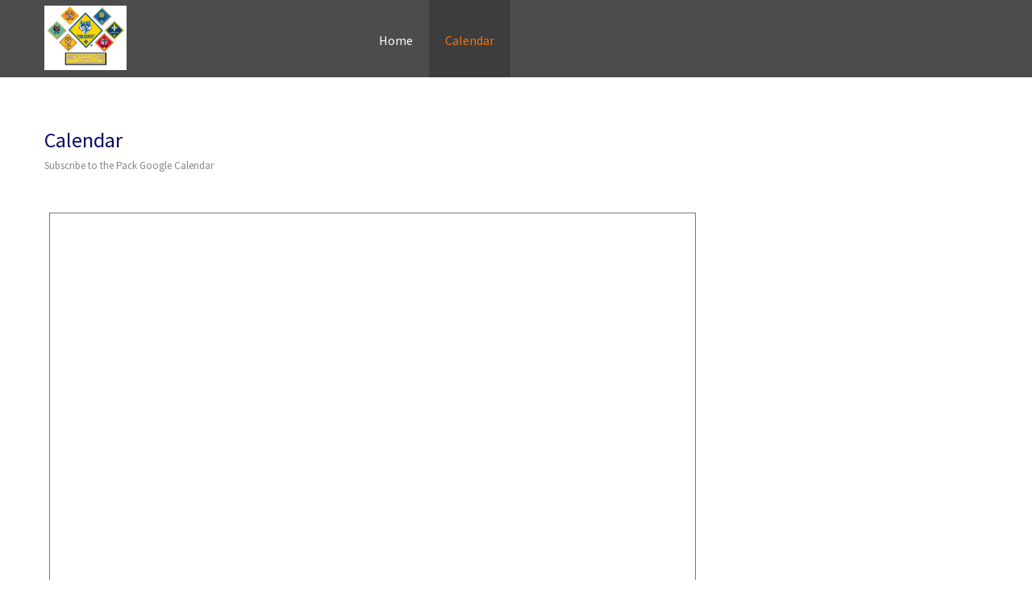

--- FILE ---
content_type: text/html; charset=utf-8
request_url: http://cubpack139.org/index.php/calendar
body_size: 4349
content:
<!doctype html>
<html xml:lang="en-gb" lang="en-gb" >
<head>
        <meta http-equiv="X-UA-Compatible" content="IE=Edge" />
		<meta name="viewport" content="width=device-width, initial-scale=1.0, user-scalable=no">
        <meta name="viewport" content="width=device-width, initial-scale=1" />
        <meta name="HandheldFriendly" content="true" />
        <script type="text/javascript">
        if(navigator.appVersion.indexOf("MSIE 9.")!=-1){
            document.documentElement.className += " ie9";
        } else if(navigator.appVersion.indexOf("MSIE 8.")!=-1){
            document.documentElement.className += " ie8";
        } else if(navigator.appVersion.indexOf("MSIE 7.")!=-1){
            document.documentElement.className += " ie7";
        }
        </script>
	    <base href="http://cubpack139.org/index.php/calendar" />
	<meta http-equiv="content-type" content="text/html; charset=utf-8" />
	<meta name="rights" content="&amp;copy 2022, All Rights Reserved" />
	<meta name="generator" content="Joomla! - Open Source Content Management" />
	<title>Calendar</title>
	<link href="/templates/pulse/favicon.ico" rel="shortcut icon" type="image/vnd.microsoft.icon" />
	<link href="/plugins/system/jce/css/content.css?badb4208be409b1335b815dde676300e" rel="stylesheet" type="text/css" />
	<link href="/templates/pulse/css-compiled/menu-3df40a94de6300d68e1c625af366b752.css" rel="stylesheet" type="text/css" />
	<link href="/libraries/gantry/css/grid-responsive.css" rel="stylesheet" type="text/css" />
	<link href="/templates/pulse/css-compiled/bootstrap.css" rel="stylesheet" type="text/css" />
	<link href="/templates/pulse/css-compiled/master-9968702852d11200de557b776857d9ef.css" rel="stylesheet" type="text/css" />
	<link href="/templates/pulse/css-compiled/mediaqueries.css" rel="stylesheet" type="text/css" />
	<link href="//fonts.googleapis.com/css?family=Source+Sans+Pro:200,200italic,300,300italic,regular,italic,600,600italic,700,700italic,900,900italic" rel="stylesheet" type="text/css" />
	<style type="text/css">

h1,h2,h3,h4,h5,h6,.title,legend {font-weight: lighter;}
h1,h2,h3,h4,h5,h6,.title,legend { font-family: 'Source Sans Pro', 'Helvetica', arial, sans-serif; font-weight: normal !important; }

body, input, button, select, textarea { font-family: 'Source Sans Pro', 'Helvetica', arial, sans-serif; font-weight: normal; }

.gf-menu, .gf-menu .item, .breadcrumb, [class^="icon-"] { font-family: 'Source Sans Pro', 'Helvetica', arial, sans-serif; font-weight: normal;}

	</style>
	<script type="application/json" class="joomla-script-options new">{"csrf.token":"0386b458e69d94b4310042110245506d","system.paths":{"root":"","base":""}}</script>
	<script src="/media/jui/js/jquery.min.js?a4859e2ea9eb5d550faf3a8bc10908b2" type="text/javascript"></script>
	<script src="/media/jui/js/jquery-noconflict.js?a4859e2ea9eb5d550faf3a8bc10908b2" type="text/javascript"></script>
	<script src="/media/jui/js/jquery-migrate.min.js?a4859e2ea9eb5d550faf3a8bc10908b2" type="text/javascript"></script>
	<script src="/media/system/js/caption.js?a4859e2ea9eb5d550faf3a8bc10908b2" type="text/javascript"></script>
	<script src="/templates/pulse/js/TweenMax.min.js" type="text/javascript"></script>
	<script src="/templates/pulse/js/jq.scrollmagic.min.js" type="text/javascript"></script>
	<script src="/media/system/js/mootools-core.js?a4859e2ea9eb5d550faf3a8bc10908b2" type="text/javascript"></script>
	<script src="/media/system/js/core.js?a4859e2ea9eb5d550faf3a8bc10908b2" type="text/javascript"></script>
	<script src="/media/system/js/mootools-more.js?a4859e2ea9eb5d550faf3a8bc10908b2" type="text/javascript"></script>
	<script src="/libraries/gantry/js/browser-engines.js" type="text/javascript"></script>
	<script src="/templates/pulse/js/rokmediaqueries.js" type="text/javascript"></script>
	<script src="/modules/mod_roknavmenu/themes/default/js/rokmediaqueries.js" type="text/javascript"></script>
	<script src="/modules/mod_roknavmenu/themes/default/js/sidemenu.js" type="text/javascript"></script>
	<script type="text/javascript">
jQuery(window).on('load',  function() {
				new JCaption('img.caption');
			});
                        jQuery(document).ready(
                            function(){
                                jQuery("#rt-logo-img").get(0).src="/images/cub_logos.jpg";
                        });
                        
jQuery(document).ready(function()
    {
        if(typeof jQuery(".hasTooltip").tooltip != "undefined"){
            jQuery(".hasTooltip").tooltip({"html": true,"container": "body"});
        }
    });
	</script>
        <script type="text/javascript">
        <!--
        // windows phone IE10 snap mode fix
        (function() {
                if ("-ms-user-select" in document.documentElement.style && ( navigator.userAgent.match(/IEMobile\/10\.0/) || navigator.userAgent.match(/IEMobile\/11\.0/) ) ) {
                        var msViewportStyle = document.createElement("style");
                        msViewportStyle.appendChild(
                                document.createTextNode("@-ms-viewport{width:auto!important}")
                        );
                        document.getElementsByTagName("head")[0].appendChild(msViewportStyle);
                }
        })();
        
        jQuery(document).ready(function(){
          
                        if(document.getElementById('rt-mainbottom')){
                var plx_duration = jQuery("#rt-mainbottom").height() + jQuery(window).height();
                var plx_bgPosMovement = "0 " + ( plx_duration * 0.4 * -1 ) + "px";
                
                var plx_controller = new ScrollMagic({globalSceneOptions: {triggerHook: "onEnter", duration: plx_duration}});
                
                new ScrollScene({triggerElement: "#rt-mainbottom"})
                    .setTween(TweenMax.to("#rt-mainbottom",1, {backgroundPosition: plx_bgPosMovement, ease: Linear.easeNone}))
                    .addTo(plx_controller);
            }
            
            var controller = new ScrollMagic({globalSceneOptions: {triggerHook: "onEnter", duration: 0}});
            
            jQuery(".rt-block.ct-scroll-scale").each(
                function(){
                    var tween = TweenMax.to(this, 0.4, {scale: 1.0});
                    new ScrollScene({triggerElement: jQuery(this).closest('.rt-container')})
                            .setTween(tween)
                            .addTo(controller)
                            .reverse(false);
                }
            );
    
            jQuery(".rt-block.ct-scroll-leftin").each(
                function(){
                    var display = jQuery(this).css('display');
                    jQuery(this).css('display','none');
                    var tween = TweenMax.to(this, 1, {left: 0, display: display});
                    new ScrollScene({triggerElement: jQuery(this).closest('.rt-container'), duration: 400})
                    .setTween(tween)
                    .addTo(controller).reverse(false);
                }
            );
    
            jQuery(".rt-block.ct-scroll-rightin").each(
                function(){
                    var display = jQuery(this).css('display');
                    jQuery(this).css('display','none');
                    var tween = TweenMax.to(this, 1, {right: 0, display: display});
                    new ScrollScene({triggerElement: jQuery(this).closest('.rt-container'), duration: 400})
                    .setTween(tween)
                    .addTo(controller).reverse(false);
                }
            );
    
            jQuery(".rt-block.ct-scroll-bottomin").each(
                function(){
                    var display = jQuery(this).css('display');
                    jQuery(this).css('display','none');
                    var tween = TweenMax.to(this, 0.6, {bottom: 0, display: display});
                    new ScrollScene({triggerElement: jQuery(this).closest('.rt-container'), duration: 400})
                    .setTween(tween)
                    .addTo(controller).reverse(false);
                }
            );
    
            jQuery(".rt-block.ct-scroll-opacity").each(
                function(){
                    var tween = TweenMax.to(this, 1, {opacity: 1});
                    new ScrollScene({triggerElement: jQuery(this).closest('.rt-container'), duration: 800})
                    .setTween(tween)
                    .addTo(controller).reverse(false);
                }
            );
            
            var is_iOS = navigator.userAgent.match(/iPhone/i) != null || navigator.userAgent.match(/iPod/i) != null || navigator.userAgent.match(/iPad/i) != null;

            var menu = jQuery('#rt-header');

            if(jQuery('#rt-top').size() != 1){
                jQuery('#rt-header').addClass('ct-header-border');
            }
            
                        if(jQuery(window).width() > 767){
                
                jQuery('#rt-top').css('display','none')
                
                if(jQuery(menu).next().hasClass('ct-showcase')){
                    jQuery(menu).addClass('ct-fixed-header');
                }

                jQuery(menu).addClass('ct-fixed-transition');

                var cubuk_seviye = jQuery(document).scrollTop();
                var header_yuksekligi = jQuery(menu).outerHeight();

                jQuery(window).scroll(function() {
                    var kaydirma_cubugu = jQuery(document).scrollTop();

                    if (kaydirma_cubugu > 0){
                        jQuery(menu).addClass('gizle');
                        jQuery(menu).addClass('ct-fixed-transition');
                        jQuery(menu).addClass('ct-fixed-header');
                    } 
                    else {
                        jQuery(menu).removeClass('gizle');
                        if(!jQuery(menu).next().hasClass('ct-showcase')){
                            jQuery(menu).removeClass('ct-fixed-transition');
                            jQuery(menu).removeClass('ct-fixed-header');
                        }
                    }

                    if (kaydirma_cubugu > cubuk_seviye){jQuery(menu).removeClass('sabit');} 
                    else {jQuery(menu).addClass('sabit');}				

                    cubuk_seviye = jQuery(document).scrollTop();	
                 });
            }
                        
            jQuery('.dropdown li > a > [class^="icon-"]').each(
                function(){
                    var backup = jQuery(this).html();
                    jQuery(this).html('');
                    jQuery(this).parent().append(backup);
                    jQuery(this).closest('li').prepend(jQuery(this));
                }
            );
                        jQuery('body').append('<div id="toTop"><li class="icon-chevron-up"></li></div>');
            jQuery(window).scroll(function () {
                    if (jQuery(this).scrollTop() != 0) {
                            jQuery('#toTop').fadeIn();
                    } else {
                            jQuery('#toTop').fadeOut();
                    }
            });
            window.addEvent("domready",function(){var b=document.id("toTop");if(b){var a=new Fx.Scroll(window);b.setStyle("outline","none").addEvent("click",function(c){c.stop(); a.toTop();});}});
                    });
        
        var menuWidth = 0;
        var items = [];
        var allPages = 0;
        var currentPage = 0;
        
        function menuItemNext(direction){
            
            if(direction == 'init'){
                
                for(var i = 0; i < items.length;i++){
                    jQuery(items[i].item).addClass('animated');
                    jQuery(items[i].item).addClass('fadeInLeft');
                    jQuery(items[i].item).removeClass('fadeInRight');
                    if(items[i].page != currentPage){
                        jQuery(items[i].item).css('display','none');
                    }else{
                        jQuery(items[i].item).css('display','inline-block');
                    }
                }
                
            } else if(direction == 'next'){
                
                if(currentPage < allPages){
                    currentPage++;
                }
                
                for(var i = 0; i < items.length;i++){
                    jQuery(items[i].item).addClass('fadeInLeft');
                    jQuery(items[i].item).removeClass('fadeInRight');
                    if(items[i].page != currentPage){
                        jQuery(items[i].item).css('display','none');
                    }else{
                        jQuery(items[i].item).css('display','inline-block');
                    }
                }
                
            } else if(direction == 'prev'){
                
                if(currentPage > 0){
                    currentPage--;
                }
                
                for(var i = 0; i < items.length;i++){
                    jQuery(items[i].item).removeClass('fadeInLeft');
                    jQuery(items[i].item).addClass('fadeInRight');
                    if(items[i].page != currentPage){
                        jQuery(items[i].item).css('display','none');
                    }else{
                        jQuery(items[i].item).css('display','inline-block');
                    }
                }
            }
            
            if(currentPage + 1 <= allPages && items.length != 0 && jQuery("#itemMenuNext999").length == 0){
                jQuery(items[items.length-1].item).closest('ul').append('<li id="itemMenuNext999" class="itemMenuNext999 last"><a href="javascript:menuItemNext(\'next\')" class="item">'+"More"+' <i class="icon-chevron-right">&nbsp;</i></a></li>');
                jQuery('#itemMenuNext999').addClass('animated');
                jQuery('#itemMenuNext999').addClass('fadeInDown');
            } else if(currentPage >= allPages){
                jQuery('#itemMenuNext999').remove();
            }
            
            if(currentPage > 0 && items.length != 0 && jQuery("#itemMenuPrev999").length == 0){
                jQuery(items[items.length-1].item).closest('ul').prepend('<li id="itemMenuPrev999" class="itemMenuPrev999 last"><a href="javascript:menuItemNext(\'prev\')" class="item"><i class="icon-chevron-left">&nbsp;</i> '+"Less"+'</a></li>');
                jQuery('#itemMenuPrev999').addClass('animated');
                jQuery('#itemMenuPrev999').addClass('fadeInDown');
            }else if(currentPage <= 0){
                jQuery('#itemMenuPrev999').remove();
            }
        }
        //-->
        </script>
</head>
<body  class="logo-type-custom font1-family1-g:source-sans-pro:200,200italic,300,300italic,regular,italic,600,600italic,700,700italic,900,900italic font1-weight1-normal font2-family2-g:source-sans-pro:200,200italic,300,300italic,regular,italic,600,600italic,700,700italic,900,900italic font2-weight2-normal font3-family3-g:source-sans-pro:200,200italic,300,300italic,regular,italic,600,600italic,700,700italic,900,900italic font3-weight3-normal menu-type-dropdownmenu layout-mode-responsive col12">
    
        
    <header id="rt-top-surround">
						<div id="rt-header">
                    
			<div class="rt-container">
                            
				<div class="rt-grid-6 rt-alpha">
            <div class="rt-block logo-block">
            <a href="/" id="rt-logo"><img id="rt-logo-img" alt="" src="/templates/pulse/images/transparent.png" alt=""/></a>
        </div>
        
</div>
<div class="rt-grid-6 rt-omega">
    	<div class="rt-block menu-block">
		<div id="ct-responsive-type-selectbox">
<div class="gf-menu-device-container responsive-type-panel"></div>
<ul class="gf-menu l1 " >
                    <li class="item101" >

            <a class="item" href="/index.php"  >

                                Home                            </a>


                    </li>
                            <li class="item108 active last" >

            <a class="item" href="/index.php/calendar"  >

                                Calendar                            </a>


                    </li>
            </ul>
</div>		<div class="clear"></div>
	</div>
	
</div>
				<div class="clear"></div>
                                
			</div>
                    
		</div>
		        
                        
        
    </header>
        <div id="ct-body">
        
            <div id="rt-transition">
                
                                        <div id="rt-mainbody-surround">

                                                    

                                                        <div id="rt-drawer">
                                <div class="rt-container">
                                                                        <div class="clear"></div>
                                </div>
                            </div>
                                                                                    
                                                                                                                <div id="ct-mainbody">
                                <div class="rt-container">
                                                  
<div id="rt-main" class="mb12">
                <div class="rt-container">
                    <div class="rt-grid-12 ">
                                                						<div class="rt-block">
	                        <div id="rt-mainbody">
								<div class="component-content">
	                            	<article class="item-page" itemscope itemtype="http://schema.org/Article">
<meta itemprop="inLanguage" content="en-GB" />
	<h2 itemprop="name">
							<a href="/index.php/calendar" itemprop="url"> Calendar</a>
					</h2>
	







<div itemprop="articleBody">
	<p>Subscribe to the Pack Google Calendar</p>
<p>&nbsp;</p>
<p>&nbsp; <iframe src="https://calendar.google.com/calendar/embed?height=600&amp;wkst=1&amp;bgcolor=%23ffffff&amp;ctz=America%2FChicago&amp;src=bGVhZGVyc2hpcEBjdWJwYWNrMTM5Lm9yZw&amp;color=%237CB342" width="800" height="600" style="border: solid 1px #777; width: 800px; height: 600px;" scrolling="no" frameborder="0"></iframe></p> </div>



	</article>



								</div>
	                        </div>
						</div>
                                                                    </div>
                                        <div class="clear"></div>
                </div>
            </div>
                                </div>
                            </div>
                                                    
                                                    
                                                                                
                                                    
                                                    
                                                    
                    </div>
            </div>
            
            		        
    </div>
	</body>
</html>


--- FILE ---
content_type: text/css
request_url: http://cubpack139.org/templates/pulse/css-compiled/menu-3df40a94de6300d68e1c625af366b752.css
body_size: 3687
content:
.clearfix{*zoom:1;}.clearfix:before,.clearfix:after{display:table;content:"";line-height:0;}.clearfix:after{clear:both;}.hide-text{font:0/0 a;color:transparent;text-shadow:none;background-color:transparent;border:0;}.input-block-level{display:block;width:100%;min-height:30px;-webkit-box-sizing:border-box;-moz-box-sizing:border-box;box-sizing:border-box;}.rok-left{float:left;}.rok-right{float:right;}.rok-dropdown-group,.rok-dropdown{position:relative;}.rok-dropdown-open .rok-dropdown{display:block;}.rok-popover-group,.rok-popover{position:relative;}.rok-popover-open .rok-popover{display:block;}#rt-header{height:115px;}.ct-header-border{border-top:10px solid ;}.gizle{top:-100px !important;}.sabit{top:0 !important;z-index:99999999;}.ct-fixed-header{position:fixed !important;}.ct-fixed-transition{-webkit-transition:top .5s;-moz-transition:top .5s;-ms-transition:top .5s;-o-transition:top .5s;transition:top .5s;}@-moz-document url-prefix(){.gf-menu li[class^="item"] > [class^="icon-"]{vertical-align:initial !important;}}#toTop{margin:0 auto;border:0;background:#0b0b63;text-align:center;vertical-align:middle;cursor:pointer;color:#ffffff !important;font-size:14px;padding:10px;border-radius:0;width:25px;height:25px;outline:0;}@-moz-document url-prefix(){.gf-menu li[class^="item"] > [class^="icon-"]{vertical-align:initial !important;}}#rt-top{background-color:#000000;background:rgba(0,0,0,0.7);}#rt-header{z-index:90000;border-top:none;top:0;left:0;background-color:#000000;background:rgba(0,0,0,0.7);width:100%;height:96px;}#rt-header .gf-menu .dropdown{margin-top:30px;}#rt-header .gf-menu .dropdown ul.l2:before{content:"";display:block;position:absolute;width:100%;height:31px;top:-31px;left:0;}#rt-header .gf-menu .dropdown ul.l2 .dropdown{margin-top:0;}.gf-menu{list-style:none;width:auto;height:auto;max-width:767px;white-space:nowrap;}.gf-menu:after{display:table;content:'';clear:both;}.gf-menu ul{list-style:none;padding:0;margin:0;}.gf-menu .item{font-family:Arial, Helvetica, sans-serif;font-size:12px;line-height:21px;color:#ffffff;padding:5px 10px;text-align:left;text-decoration:none;display:inline-block;width:100%;outline:0;cursor:pointer;}.gf-menu .item.subtext{padding-top:1px;padding-bottom:4px;}.gf-menu .item.subtext > em{display:block;font-size:12px;line-height:11px;color:#e6e6e6;text-align:left;font-style:normal;}.gf-menu .item.icon [class^="icon-"],.gf-menu .item.icon [class*="icon-"]{background-image:none !important;width:auto;margin-top:-5px;display:inline-block;}.gf-menu .item.icon [class^="icon-"]:before,.gf-menu .item.icon [class*="icon-"]:before{text-indent:0;margin-right:5px;}.gf-menu .item .menu-image{max-width:inherit;vertical-align:text-top;margin-top:-2px;margin-left:-2px;}.gf-menu.l1 .dropdown > .column{border-top:none;}.gf-menu.l1 > li[class^="item"]{border-radius:0;width:114px;height:114px;margin-bottom:5px;border-bottom:none;display:inline-block;float:none;margin:0 -3px 0 0;}.gf-menu.l1 > li[class^="item"].active > .item{border-radius:0;color:#f6710d;}.gf-menu.l1 > li[class^="item"].active{background-color:rgba(0,0,0,0.2);}.gf-menu.l1 > li[class^="item"]:hover{background-color:#000000;background-color:rgba(0,0,0,0.2);}.gf-menu.l1 > li[class^="item"] > .item{color:#ffffff;position:absolute;margin-top:25%;font-size:12px;}.gf-menu.l1 > li[class^="item"] > .item.subtext{padding-top:1px;padding-bottom:4px;}.gf-menu.l1 > li[class^="item"] > .item .menu-image{margin-top:-1px;}.gf-menu li[class^="item"]{float:left;display:block;position:relative;padding:0;}.gf-menu li[class^="item"]:last-child{margin-bottom:0;}.gf-menu li[class^="item"].parent > .item{position:relative;}.gf-menu li[class^="item"].parent > .item:after{color:#cccccc;position:absolute;right:6px;top:50%;margin-top:-12px;font-family:FontAwesome;content:"";font-size:11px;}.gf-menu .dropdown{margin-top:50px;position:absolute;left:-999em;text-align:left;-webkit-transition:opacity 0.2s ease-out;-moz-transition:opacity 0.2s ease-out;-o-transition:opacity 0.2s ease-out;transition:opacity 0.2s ease-out;}.gf-menu .dropdown.columns-2 .column.col2,.gf-menu .dropdown.columns-2 .column.col3,.gf-menu .dropdown.columns-2 .column.col4,.gf-menu .dropdown.columns-3 .column.col2,.gf-menu .dropdown.columns-3 .column.col3,.gf-menu .dropdown.columns-3 .column.col4,.gf-menu .dropdown.columns-4 .column.col2,.gf-menu .dropdown.columns-4 .column.col3,.gf-menu .dropdown.columns-4 .column.col4{border-left:none;}.gf-menu .dropdown.columns-2 .column[class^="col"],.gf-menu .dropdown.columns-3 .column[class^="col"],.gf-menu .dropdown.columns-4 .column[class^="col"]{position:relative;float:left;display:inline-block;}.gf-menu .dropdown.columns-2 .column[class^="col"] > ul,.gf-menu .dropdown.columns-3 .column[class^="col"] > ul,.gf-menu .dropdown.columns-4 .column[class^="col"] > ul{width:120px;}.gf-menu .dropdown.columns-2 .column[class^="col"] > ul > li[class^="item"],.gf-menu .dropdown.columns-3 .column[class^="col"] > ul > li[class^="item"],.gf-menu .dropdown.columns-4 .column[class^="col"] > ul > li[class^="item"]{width:120px;min-width:120px;}.gf-menu .dropdown.columns-2 .column[class^="col"] > ul > li[class^="item"] > a,.gf-menu .dropdown.columns-3 .column[class^="col"] > ul > li[class^="item"] > a,.gf-menu .dropdown.columns-4 .column[class^="col"] > ul > li[class^="item"] > a{height:auto;white-space:normal;max-width:none;box-sizing:border-box;}.gf-menu .dropdown.columns-2 .column[class^="col"] > ul > li[class^="item"]:after,.gf-menu .dropdown.columns-3 .column[class^="col"] > ul > li[class^="item"]:after,.gf-menu .dropdown.columns-4 .column[class^="col"] > ul > li[class^="item"]:after{height:100%;}.gf-menu .dropdown.columns-4{width:490px;}.gf-menu .dropdown.columns-3{width:367px;}.gf-menu .dropdown.columns-2{width:490px;}.gf-menu .dropdown.columns-2 .column[class^="col"] > ul{width:240px;}.gf-menu .dropdown.columns-2 .column[class^="col"] > ul > li[class^="item"]{width:240px;min-width:240px;}.gf-menu .dropdown .column{position:absolute;top:100%;background-color:#000000;background:rgba(0,0,0,0.7);border-radius:0;z-index:1;}.gf-menu .dropdown .item{font-size:100%;}.gf-menu .dropdown .flyout{display:block;margin-top:0;}.gf-menu .dropdown ul.l2:before{content:"";display:block;position:absolute;width:100%;height:50px;top:-50px;left:0;}.gf-menu .dropdown ul.l3:before,.gf-menu .dropdown ul.l4:before,.gf-menu .dropdown ul.l5:before,.gf-menu .dropdown ul.l6:before,.gf-menu .dropdown ul.l7:before,.gf-menu .dropdown ul.l8:before{content:"";display:block;position:absolute;width:40px;height:40px;top:16px;margin-top:-15px;left:-25px;}.gf-menu .dropdown ul li[class^="item"]{width:100%;min-width:175px;background:rgba(0,0,0,0.2);}.gf-menu .dropdown ul .item.icon{margin-left:20px;}.gf-menu .dropdown ul li[class^="item"] [class^="icon-"]{color:#ffffff;position:absolute;top:7px;left:10px;float:left;display:inline-block;-webkit-backface-visibility:hidden !important;-moz-backface-visibility:hidden !important;-o-backface-visibility:hidden !important;backface-visibility:hidden !important;width:auto;height:auto;margin:0;padding:0;line-height:normal;-webkit-box-sizing:border-box;-moz-box-sizing:border-box;box-sizing:border-box;}.gf-menu .dropdown ul li:last-child{border-bottom:none;}.gf-menu .dropdown ul li[class^="item"]{white-space:nowrap;}.gf-menu .dropdown ul li[class^="item"].active > .item{color:#f6710d !important;border-radius:0;text-shadow:none;}.gf-menu .dropdown ul li[class^="item"].parent > .item:after{margin-top:-10px;font-family:FontAwesome;content:"";font-size:11px;}.gf-menu .dropdown .grouped li[class^="item"]{margin-left:0px;margin-right:0px;background:0;}.gf-menu .dropdown .grouped.parent > .item .border-fixer{display:none;}.gf-menu .dropdown .grouped.parent > .item:after{font-family:FontAwesome;content:"";font-size:11px;}.gf-menu .dropdown .grouped ol{margin:0px 0px;padding:0px 0;}.gf-menu .dropdown .grouped ol > li[class^="item"] > .item{font-size:12px;}.gf-menu .dropdown .modules{text-align:left;color:#ffffff;padding-bottom:10px;}.gf-menu .dropdown .modules .btn,.gf-menu .dropdown .modules .button,.gf-menu .dropdown .modules .readon,.gf-menu .dropdown .modules .readmore,.gf-menu .dropdown .modules button.validate,.gf-menu .dropdown .modules #member-profile a,.gf-menu .dropdown .modules #member-registration a,.gf-menu .dropdown .modules .formelm-buttons button{color:#ffffff !important;}.gf-menu .dropdown .modules .module-content{padding:5px 10px;}.gf-menu .dropdown .modules .module-content h1,.gf-menu .dropdown .modules .module-content h2,.gf-menu .dropdown .modules .module-content h3,.gf-menu .dropdown .modules .module-content h4,.gf-menu .dropdown .modules .module-content h5,.gf-menu .dropdown .modules .module-content .title,.gf-menu .dropdown .modules .module-content label{color:#ffffff;}.gf-menu .dropdown .modules .module-content li[class^="item"]{border-bottom:none;}.gf-menu .dropdown .modules .module-content a{color:#0b0b63;}.gf-menu .dropdown .modules .module-content a:hover,.gf-menu .dropdown .modules .module-content a:active{color:#464bab;}.gf-menu .dropdown .modules .module-content p{margin:0 0 10px 0;font-size:12px;line-height:21px;}.gf-menu .column{float:left;position:relative;}.gf-menu .position-left{float:left;margin-right:15px;}.gf-menu .position-right{float:right;margin-left:15px;}.gf-menu .dropdown .modules{color:#ffffff;}.gf-menu.l1{margin:0;margin-left:10px;}.gf-menu.l1 > li:before{width:0;height:5px;content:'';display:block;margin:0 auto;margin-bottom:30px;}.gf-menu.l1 > li[class^="item"]{width:auto;height:auto;-webkit-box-shadow:none;-moz-box-shadow:none;box-shadow:none;padding-right:10px;padding-left:10px;padding-bottom:30px;}.gf-menu.l1 > li[class^="item"] > .item{position:relative;margin-top:0;top:0;left:0;right:0;bottom:0;text-align:left;vertical-align:top;font-size:16px;width:auto;}.gf-menu.l1 > li[class^="item"] > .item.subtext{padding-top:1px;padding-bottom:4px;}.gf-menu.l1 > li[class^="item"] > .item .menu-image{margin-top:-1px;}#ct-menu-surround .gf-menu{border:0;-webkit-box-shadow:none;-moz-box-shadow:none;box-shadow:none;padding-top:10px;padding-bottom:5px !important;padding-left:5px;padding-right:5px;}.gf-menu-toggle{z-index:90001;padding:7px 10px;border-top:0;border-radius:4px !important;position:fixed;top:20px;left:10px;cursor:pointer;background-color:#0b0b63;}.gf-menu-toggle.active{left:210px;}.gf-menu-toggle.active .ct-fixed{display:none !important;}.gf-menu-toggle .icon-bar{background-color:#ffffff;border-radius:1px 1px 1px 1px;display:block;height:2px;width:18px;}.gf-menu-toggle .icon-bar + .icon-bar{margin-top:3px;}@media only screen and (min-width: 960px) and (max-width: 1199px){.layout-mode-responsive .gf-menu.l1 > li{margin-right:5px;}}@media (min-width: 768px) and (max-width: 959px){.layout-mode-responsive .gf-menu.l1 > li{margin-right:5px;}.layout-mode-responsive .gf-menu.l1 > li > .item{font-size:13px;}.layout-mode-responsive .gf-menu.l1 > li > .item.subtext{padding-top:7px;padding-bottom:7px;}.layout-mode-responsive .gf-menu.l1 > li > .item.subtext em{display:none;}.layout-mode-responsive .gf-menu.l1 > li > .item.image img{display:none;}}@media only screen and (min-width: 768px){.clearfix{*zoom:1;}.clearfix:before,.clearfix:after{display:table;content:"";line-height:0;}.clearfix:after{clear:both;}.hide-text{font:0/0 a;color:transparent;text-shadow:none;background-color:transparent;border:0;}.input-block-level{display:block;width:100%;min-height:30px;-webkit-box-sizing:border-box;-moz-box-sizing:border-box;box-sizing:border-box;}.rok-left{float:left;}.rok-right{float:right;}.rok-dropdown-group,.rok-dropdown{position:relative;}.rok-dropdown-open .rok-dropdown{display:block;}.rok-popover-group,.rok-popover{position:relative;}.rok-popover-open .rok-popover{display:block;}@-moz-document url-prefix(){.gf-menu li[class^="item"]:hover > [class^="icon-"]{vertical-align:initial !important;}}.gf-menu.l1 > li:hover > .item{text-indent:0px;-webkit-transition:none;-moz-transition:none;-o-transition:none;transition:none;color:#f6710d;}.gf-menu li:hover > .dropdown,.gf-menu li.active:hover > .dropdown{opacity:1;filter:alpha(opacity=100);left:0;top:auto;visibility:visible;opacity:1;}.gf-menu li:hover > .item{text-indent:5px;-webkit-transition:text-indent .3s ease-out;-moz-transition:text-indent .3s ease-out;-o-transition:text-indent .3s ease-out;transition:text-indent .3s ease-out;text-shadow:none;color:#f6710d;}.gf-menu li:hover > .item em{color:#f6710d;}.gf-menu li.parent:hover{z-index:10210;}.gf-menu .dropdown{opacity:0;filter:alpha(opacity=0);padding:0;position:absolute;}.gf-menu .dropdown li[class^="item"]:hover > .flyout{left:100%;top:0px;}body.rtl li[class^="item"]:hover > .dropdown,body.rtl li[class^="item"].active:hover > .dropdown{left:inherit;right:-1px;}body.rtl .dropdown ul li[class^="item"]:hover > .flyout{left:inherit;right:100%;margin-left:auto;margin-right:-6px;visibility:visible;opacity:1;}body.rtl .dropdown ul li[class^="item"]:hover > .item .border-fixer{right:inherit;left:-1px;}body.rtl .dropdown ul li[class^="item"].parent:hover > .item{border-radius:0;}}.layout-mode-960fixed .clearfix,.layout-mode-1200fixed .clearfix{*zoom:1;}.layout-mode-960fixed .clearfix:before,.layout-mode-960fixed .clearfix:after,.layout-mode-1200fixed .clearfix:before,.layout-mode-1200fixed .clearfix:after{display:table;content:"";line-height:0;}.layout-mode-960fixed .clearfix:after,.layout-mode-1200fixed .clearfix:after{clear:both;}.layout-mode-960fixed .hide-text,.layout-mode-1200fixed .hide-text{font:0/0 a;color:transparent;text-shadow:none;background-color:transparent;border:0;}.layout-mode-960fixed .input-block-level,.layout-mode-1200fixed .input-block-level{display:block;width:100%;min-height:30px;-webkit-box-sizing:border-box;-moz-box-sizing:border-box;box-sizing:border-box;}.layout-mode-960fixed .rok-left,.layout-mode-1200fixed .rok-left{float:left;}.layout-mode-960fixed .rok-right,.layout-mode-1200fixed .rok-right{float:right;}.layout-mode-960fixed .rok-dropdown-group,.layout-mode-960fixed .rok-dropdown,.layout-mode-1200fixed .rok-dropdown-group,.layout-mode-1200fixed .rok-dropdown{position:relative;}.layout-mode-960fixed .rok-dropdown-open .rok-dropdown,.layout-mode-1200fixed .rok-dropdown-open .rok-dropdown{display:block;}.layout-mode-960fixed .rok-popover-group,.layout-mode-960fixed .rok-popover,.layout-mode-1200fixed .rok-popover-group,.layout-mode-1200fixed .rok-popover{position:relative;}.layout-mode-960fixed .rok-popover-open .rok-popover,.layout-mode-1200fixed .rok-popover-open .rok-popover{display:block;}@-moz-document url-prefix(){.layout-mode-960fixed .gf-menu li[class^="item"]:hover > [class^="icon-"],.layout-mode-1200fixed .gf-menu li[class^="item"]:hover > [class^="icon-"]{vertical-align:initial !important;}}.layout-mode-960fixed .gf-menu.l1 > li:hover > .item,.layout-mode-1200fixed .gf-menu.l1 > li:hover > .item{text-indent:0px;-webkit-transition:none;-moz-transition:none;-o-transition:none;transition:none;color:#f6710d;}.layout-mode-960fixed .gf-menu li:hover > .dropdown,.layout-mode-960fixed .gf-menu li.active:hover > .dropdown,.layout-mode-1200fixed .gf-menu li:hover > .dropdown,.layout-mode-1200fixed .gf-menu li.active:hover > .dropdown{opacity:1;filter:alpha(opacity=100);left:0;top:auto;visibility:visible;opacity:1;}.layout-mode-960fixed .gf-menu li:hover > .item,.layout-mode-1200fixed .gf-menu li:hover > .item{text-indent:5px;-webkit-transition:text-indent .3s ease-out;-moz-transition:text-indent .3s ease-out;-o-transition:text-indent .3s ease-out;transition:text-indent .3s ease-out;text-shadow:none;color:#f6710d;}.layout-mode-960fixed .gf-menu li:hover > .item em,.layout-mode-1200fixed .gf-menu li:hover > .item em{color:#f6710d;}.layout-mode-960fixed .gf-menu li.parent:hover,.layout-mode-1200fixed .gf-menu li.parent:hover{z-index:10210;}.layout-mode-960fixed .gf-menu .dropdown,.layout-mode-1200fixed .gf-menu .dropdown{opacity:0;filter:alpha(opacity=0);padding:0;position:absolute;}.layout-mode-960fixed .gf-menu .dropdown li[class^="item"]:hover > .flyout,.layout-mode-1200fixed .gf-menu .dropdown li[class^="item"]:hover > .flyout{left:100%;top:0px;}.layout-mode-960fixed body.rtl li[class^="item"]:hover > .dropdown,.layout-mode-960fixed body.rtl li[class^="item"].active:hover > .dropdown,.layout-mode-1200fixed body.rtl li[class^="item"]:hover > .dropdown,.layout-mode-1200fixed body.rtl li[class^="item"].active:hover > .dropdown{left:inherit;right:-1px;}.layout-mode-960fixed body.rtl .dropdown ul li[class^="item"]:hover > .flyout,.layout-mode-1200fixed body.rtl .dropdown ul li[class^="item"]:hover > .flyout{left:inherit;right:100%;margin-left:auto;margin-right:-6px;visibility:visible;opacity:1;}.layout-mode-960fixed body.rtl .dropdown ul li[class^="item"]:hover > .item .border-fixer,.layout-mode-1200fixed body.rtl .dropdown ul li[class^="item"]:hover > .item .border-fixer{right:inherit;left:-1px;}.layout-mode-960fixed body.rtl .dropdown ul li[class^="item"].parent:hover > .item,.layout-mode-1200fixed body.rtl .dropdown ul li[class^="item"].parent:hover > .item{border-radius:0;}@media (max-width: 767px){.layout-mode-responsive .gf-menu-device-wrapper{margin-bottom:15px !important;}.layout-mode-responsive .gf-menu-device-container{background:;border:1px solid #000000;border-top:0;-webkit-box-shadow:none;-moz-box-shadow:none;box-shadow:none;border-radius:0;padding:5px;}.layout-mode-responsive .gf-menu-device-container select{margin-bottom:0;width:100%;}.layout-mode-responsive #rt-header .gf-menu.l1 > li{display:block !important;}.layout-mode-responsive #itemMenuNext999,.layout-mode-responsive #itemMenuPrev999{display:none !important;}.layout-mode-responsive .gf-menu{-webkit-transition:none;-moz-transition:none;-o-transition:none;transition:none;margin:10px auto 0;background-clip:content-box;-webkit-background-clip:content-box;margin-top:15px !important;margin-left:15px !important;}.layout-mode-responsive .gf-menu li[class^="item"]{padding-bottom:0 !important;padding-left:0 !important;margin-right:0 !important;margin-bottom:0 !important;white-space:normal !important;width:190px !important;border:0;}.layout-mode-responsive .gf-menu li[class^="item"] .item{width:190px !important;}.layout-mode-responsive .gf-menu li[class^="item"].active.last{border:0 !important;-webkit-box-shadow:none !important;-moz-box-shadow:none !important;box-shadow:none !important;}.layout-mode-responsive .gf-menu li[class^="item"]:hover > .item{color:#f6710d !important;text-shadow:none;}.layout-mode-responsive .gf-menu li[class^="item"] .item{padding:2px 5px !important;}.layout-mode-responsive .gf-menu li[class^="item"] .item.subtext em{display:none;}.layout-mode-responsive .gf-menu li[class^="item"] .item:after{content:'' !important;}.layout-mode-responsive .gf-menu > li:first-child,.layout-mode-responsive .gf-menu > li:first-child.active{margin-top:-15px;}.layout-mode-responsive .gf-menu .dropdown{width:100% !important;border:0 !important;padding-top:0 !important;padding-bottom:0 !important;background:transparent !important;-webkit-box-shadow:none !important;-moz-box-shadow:none !important;box-shadow:none !important;position:relative;left:inherit;top:inherit;opacity:1;*zoom:1;margin-top:0 !important;}.layout-mode-responsive .gf-menu .dropdown:before,.layout-mode-responsive .gf-menu .dropdown:after{display:table;content:"";line-height:0;}.layout-mode-responsive .gf-menu .dropdown:after{clear:both;}.layout-mode-responsive .gf-menu .dropdown > .column:before{display:none;}.layout-mode-responsive .gf-menu .dropdown .flyout{display:block;}.layout-mode-responsive .gf-menu .dropdown .column{position:relative !important;width:100% !important;border:0 !important;background-color:transparent !important;}.layout-mode-responsive .gf-menu .dropdown .column.col2,.layout-mode-responsive .gf-menu .dropdown .column.col4,.layout-mode-responsive .gf-menu .dropdown .column.col4{margin-left:0px;}.layout-mode-responsive .gf-menu .dropdown .grouped ol{-webkit-box-shadow:none !important;-moz-box-shadow:none !important;box-shadow:none !important;border:0 !important;margin:0 !important;padding:0 !important;}.layout-mode-responsive .gf-menu .dropdown .modules{display:none;}.layout-mode-responsive .gf-menu .dropdown ul.l2:before,.layout-mode-responsive .gf-menu .dropdown ul.l3:before,.layout-mode-responsive .gf-menu .dropdown ul.l4:before,.layout-mode-responsive .gf-menu .dropdown ul.l5:before,.layout-mode-responsive .gf-menu .dropdown ul.l6:before,.layout-mode-responsive .gf-menu .dropdown ul.l7:before,.layout-mode-responsive .gf-menu .dropdown ul.l8:before{display:none;}.layout-mode-responsive .gf-menu .dropdown ul.l2 li[class^="item"] > .item{padding-left:15px !important;width:185px !important;}.layout-mode-responsive .gf-menu .dropdown ul.l3 li[class^="item"] > .item{padding-left:25px !important;width:160px !important;}.layout-mode-responsive .gf-menu .dropdown ul.l4 li[class^="item"] > .item,.layout-mode-responsive .gf-menu .dropdown ul.l5 li[class^="item"] > .item,.layout-mode-responsive .gf-menu .dropdown ul.l6 li[class^="item"] > .item,.layout-mode-responsive .gf-menu .dropdown ul.l7 li[class^="item"] > .item,.layout-mode-responsive .gf-menu .dropdown ul.l8 li[class^="item"] > .item{padding-left:30px !important;width:140px !important;}.layout-mode-responsive .gf-menu .dropdown ul li.active{background-color:transparent;}.layout-mode-responsive .gf-menu .dropdown ul li.active > a{color:#f6710d;}.layout-mode-responsive .gf-menu .dropdown ul .item.icon{margin-left:0 !important;}.layout-mode-responsive .gf-menu .dropdown ul li[class^="item"] [class^="icon-"]{display:none !important;}.layout-mode-responsive .gf-menu.l1 > li:before{display:none !important;}.layout-mode-responsive .gf-menu.l1 > li{float:none;margin-left:-1px;display:block !important;height:auto !important;width:auto !important;}float: left !important: 
                                        
					.layout-mode-responsive .gf-menu.l1 > li.active{margin-left:0px;background:transparent;-webkit-box-shadow:none;-moz-box-shadow:none;box-shadow:none;border:0;}.layout-mode-responsive .gf-menu.l1 > li > .item{font-size:13px;}}body.rtl .gf-menu.l1 > li{float:right;}body.rtl .gf-menu li .item{text-align:right;}body.rtl .gf-menu li.parent > .item{padding-right:8px;padding-left:25px;}body.rtl .gf-menu li.parent > .item:after{right:inherit;left:6px;}body.rtl .gf-menu-toggle{left:inherit;right:10px;}body.rtl .dropdown ul li.parent > .item:after{content:"";font-size:11px;}@media (max-width: 767px){.layout-mode-responsive.rtl .gf-menu.l1 > li{float:none;}.layout-mode-responsive.rtl .gf-menu li .item{text-align:left;}}body.layout-mode-responsive{-webkit-transition:left 0.2s ease-out;-moz-transition:left 0.2s ease-out;-o-transition:left 0.2s ease-out;transition:left 0.2s ease-out;position:relative;}body.layout-mode-responsive .gf-menu-device-wrapper-sidemenu{left:-200px;width:200px !important;overflow-x:hidden !important;}body.layout-mode-responsive .gf-sidemenu-size-left{left:0;-webkit-transition:left 0.2s ease-out;-moz-transition:left 0.2s ease-out;-o-transition:left 0.2s ease-out;transition:left 0.2s ease-out;}body.gf-sidemenu-size-marginleft{left:200px;position:relative;overflow:hidden;-webkit-transition:left 0.2s ease-out;-moz-transition:left 0.2s ease-out;-o-transition:left 0.2s ease-out;transition:left 0.2s ease-out;}@media (max-width: 767px){.gf-menu-device-container.responsive-type-panel ~ ul.gf-menu{display:none;}.layout-mode-responsive .gf-menu-device-wrapper.gf-menu-device-wrapper-sidemenu{margin-bottom:0 !important;}.layout-mode-responsive .gf-menu-device-wrapper-sidemenu{background-color:#000000 !important;-webkit-transition:left 0.2s ease-out;-moz-transition:left 0.2s ease-out;-o-transition:left 0.2s ease-out;transition:left 0.2s ease-out;position:fixed !important;top:0;left:-200px;right:0;bottom:0;margin:0 !important;z-index:90001;overflow:auto !important;background:;border:0;border-radius:0;-webkit-box-sizing:border-box;-moz-box-sizing:border-box;box-sizing:border-box;padding:0;width:200px;}.layout-mode-responsive .gf-menu-device-wrapper-sidemenu .dropdown .column{padding-top:0;padding-bottom:0;}.layout-mode-responsive .gf-menu-device-wrapper-sidemenu .gf-menu-device-container{display:block;padding:0;margin:0;border-radius:0;-webkit-box-shadow:none;-moz-box-shadow:none;box-shadow:none;border:0;width:95%;}}@media (min-width: 768px){.layout-mode-responsive .gf-menu-device-wrapper-sidemenu{left:-200px;}body.gf-sidemenu-size-marginleft{left:0;}}

--- FILE ---
content_type: text/javascript
request_url: http://cubpack139.org/modules/mod_roknavmenu/themes/default/js/sidemenu.js
body_size: 1174
content:
/*
 * @version   $Id: sidemenu.js 18923 2014-02-21 03:03:39Z djamil $
 * @author    RocketTheme http://www.rockettheme.com
 * @copyright Copyright (C) 2007 - 2017 RocketTheme, LLC
 * @license   http://www.gnu.org/licenses/gpl-2.0.html GNU/GPLv2 only
 */
((function(){var b=(function(){return !!("ontouchstart" in window);
})(),a=navigator.userAgent.match(/iPad/i)!=null;var c=this.SideMenu=new Class({initialize:function(){this.build();this.mediaQuery(RokMediaQueries.getQuery());
this.attachEvents();this.mediaQuery(RokMediaQueries.getQuery());},build:function(){if(this.toggler){return this.toggler;}this.toggler=new Element("div.gf-menu-toggle").inject(document.body);
this.container=document.getElement(".gf-menu-device-container");this.wrapper=new Element("div.gf-menu-device-container-wrapper").inject(this.container);
this.container=new Element("div.gf-menu-device-wrapper-sidemenu").wraps(this.container);this.menu=document.getElement(".gf-menu");this.originalPosition=this.menu.getParent();
this.open=false;(3).times(function(){new Element("span.icon-bar").inject(this.toggler);},this);this.container.inject(document.body);return this.toggler;
},attachEvents:function(){var e=this.toggler.retrieve("roknavmenu:click",function(f){f.preventDefault().stopPropagation();this.toggle.call(this,f,this.toggler);
}.bind(this));this.toggler.addEvent("click",e);this.touchEvents={click:function(f){f.preventDefault();},touchstart:function(){this.store("touched",true);
},touchcancel:function(f){f.preventDefault();this.store("touched",false);},touchmove:function(){this.store("touched",false);},touchend:function(f){if(!this.retrieve("touched",false)){f.preventDefault();
}else{location.href=this.get("href");}}};try{RokMediaQueries.on("(max-width: 767px)",this.mediaQuery.bind(this));RokMediaQueries.on("(min-width: 768px)",this.mediaQuery.bind(this));
}catch(d){if(typeof console!="undefined"){console.error('Error [Responsive Menu] while trying to add a RokMediaQuery "match" event',d);}}},attachTouchEvents:function(){if(b&&!a){$$(".responsive-type-panel .item").removeEvents().forEach(function(d){Object.forEach(this.touchEvents,function(f,e){d.addEventListener(e,f,false);
});},this);}},detachTouchEvents:function(){if(b&&!a){$$(".responsive-type-panel .item").forEach(function(d){Object.forEach(this.touchEvents,function(f,e){d.removeEventListener(e,f,false);
});},this);}},toggle:function(d,e){this.container[!this.open?"addClass":"removeClass"]("gf-sidemenu-size-left");document.body[!this.open?"addClass":"removeClass"]("gf-sidemenu-size-marginleft");
e[!this.open?"addClass":"removeClass"]("active");this.open=!this.open;},mediaQuery:function(e){var f=this.menu,d=this.wrapper;if(!f&&!d){return;}if(e!="(min-width: 768px)"&&e!="(max-width: 767px)"){return;
}if(e=="(min-width: 768px)"){f.inject(this.originalPosition);this.detachTouchEvents();this.toggler.setStyle("display","none");}else{f.inject(d);this.attachTouchEvents();
this.toggler.setStyle("display","block");}this.toggler.removeClass("active");}});window.addEvent("domready",function(){this.RokNavMenu=new c();});})());
